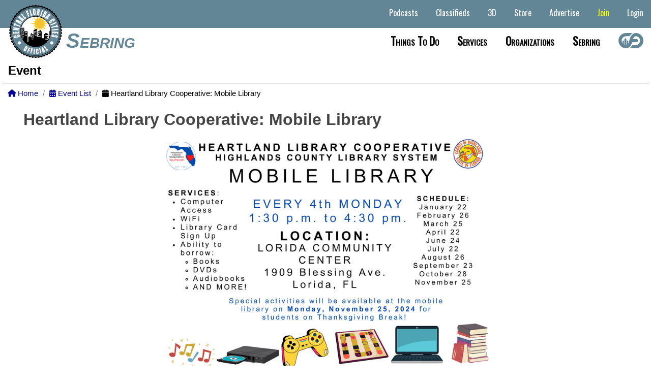

--- FILE ---
content_type: text/html;charset=UTF-8
request_url: https://sebring.com/events/960_Heartland-Library-Cooperative:-Mobile-Library/4553
body_size: 19418
content:


		
		
<!DOCTYPE HTML>
<html lang="en">
<head>
        
     
      
      
       
        
         
         
        
        <title>Heartland Library Cooperative: Mobile Library - Sebring Florida - Podcasts, Classifieds, Events.</title>
        
        <base href="https://sebring.com/" target="_parent">
        
        <meta name="viewport" content="width=device-width">
        <meta name="keywords" content="sebring,florida,highlands county,sebring.com,classifieds,events,podcast,articles">
        <meta name="description" content="Heartland Library Cooperative: Mobile Library in Lorida">
        <link rel="alternate" hreflang="en" href="https://sebring.com/index.cfm?p=events&v=960_Heartland-Library-Cooperative" />
        <link rel="alternate" hreflang="x-default" href="https://sebring.com/index.cfm?p=events&v=960_Heartland-Library-Cooperative" />
        <META NAME="Subject" CONTENT="Heartland Library Cooperative: Mobile Library in Lorida">
        <meta http-equiv="Content-type" content="text/html;charset=UTF-8"/>
        <meta name="Rating" content="General">
        <meta name="Copyright" content="Site Code and Design Copyright Sebring.com">
        <meta name="generator" content="Sebring.com" />
        <meta name="author" content="Sebring.com">
        <meta name="language" content="en">
        <link rel="canonical" href="https://sebring.com/index.cfm?p=events&v=960_Heartland-Library-Cooperative" />

        
        <link rel="apple-touch-icon" sizes="180x180" href="/apple-touch-icon.png">
        <link rel="icon" type="image/png" sizes="32x32" href="/favicon-32x32.png">
        <link rel="icon" type="image/png" sizes="16x16" href="/favicon-16x16.png">
        <link rel="manifest" href="/site.webmanifest">
        <meta name="apple-mobile-web-app-title" content="https://sebring.com/index.cfm?p=events&v=960_Heartland-Library-Cooperative">
        <meta name="application-name" content="Sebring.com">
        <meta name="msapplication-TileColor" content="#2b5797">
        <meta name="theme-color" content="#ffffff">

        
        <meta property="og:title" content="Heartland Library Cooperative: Mobile Library - Sebring Florida - Podcasts, Classifieds, Events." />
        <meta property="og:type" content="website" />
        <meta property="og:url" content="https://sebring.com/index.cfm?p=events&v=960_Heartland-Library-Cooperative" />
        <meta property="og:site_name" content="Sebring.com" />
        <meta property="og:description" content="Heartland Library Cooperative: Mobile Library in Lorida" />
        <meta property="og:image" content="https://sebring.comphotos/communityevents/365/Highlands 2024 Lorida MOBILE LIBRARY.png" />
        <meta property="og:image:secure_url" content="https://sebring.comphotos/communityevents/365/Highlands 2024 Lorida MOBILE LIBRARY.png" />
        <meta property="og:image:type" content="image/jpeg" />
        
        <meta property="og:image:alt" content="Heartland Library Cooperative: Mobile Library" />
       
      
     
   
    


    <link rel="stylesheet" href="scripts/jquery-ui-1_12_1/jquery-ui.min.css">
    
    
    
  
    
    <link rel="stylesheet" type="text/css" href="style/mainfull_min.css?v=8">
    <link href="css/all.min.css" rel="stylesheet">
    <link href="css/animate.min.css" rel="stylesheet"/>
    <link href="includes/fontawesome/css/all.min.css" rel="stylesheet"/>
    

    
    
    <link rel="preconnect" href="https://fonts.googleapis.com">
    <link rel="preconnect" href="https://fonts.gstatic.com" crossorigin>
    <link href="https://fonts.googleapis.com/css2?family=League+Gothic&family=Share&display=swap" rel="stylesheet">
    
    <link href="https://fonts.googleapis.com/css2?family=Comfortaa:wght@700&family=League+Gothic&family=Share&display=swap" rel="stylesheet"> 
    
    <script src="scripts/jquery-1.11.2.min.js" type="text/javascript"></script>
    <script src="scripts/jquery-ui-1_12_1/jquery-ui.min.js" type="text/javascript"></script>
    <script src="scripts/jquery_mobile_slim/jquery.mobile.custom.min.js"></script>
    <script src="scripts/jquery.bxslidercustom.min.js" type="text/javascript"></script>
    
    <script>
     $(window).ready(function(){
      $('.bxslider').bxSlider({
        //auto: true,
        //mode: 'fade'
        mode: 'horizontal',
       	speed: 110000,
       	slideMargin:10,
       	infiniteLoop: true,
        pager: false,
       	controls: false,
        slideWidth: 250,
        minSlides: 1,
        maxSlides: 12,
        moveSlides: 1,
        useCSS: false,
        ticker: true,
        tickerHover: true
        //speed: 15000
      });
      
     });
   </script>
   
    
    
 <style>
  @import url('https://fonts.googleapis.com/css2?family=Oswald&display=swap');
/* .navbar-listings-dropdown {
  position:absolute;
  background:#fff;
  display: flex;
  -webkit-box-pack: justify;
  -ms-flex-pack: justify;
  justify-content: space-between;
 }*/
 
 .navbar-cities-dropdown-container {
  display: flex;
  -webkit-box-pack: justify;
  -ms-flex-pack: justify;
  /*justify-content: space-between;*/
  width: auto;
  margin:20px auto;
  justify-content: center;
  cursor: auto !important;
 }
 
 .navbar-cities-dropdown-container ul {
  column-count: 4;
  -webkit-column-gap: 80px;
  column-gap: 80px;
  /*margin-left: 1.5625rem;*/
  background:none !important;
  margin: 0 25px;
 }

 .navbar-listings-dropdown-container-mobile {
  display:none;
 }
 
 .navbar-listings-dropdown-container {
  display: flex;
  -webkit-box-pack: justify;
  -ms-flex-pack: justify;
  /*justify-content: space-between;*/
  width: auto;
  margin:20px auto;
  justify-content: center;
  cursor: auto !important;
 }
 
 .navbar-listings-dropdown-title {
  color:black;
  font-size: 3.125rem;
  font-weight:bold;
  color:##696969;
  display: flex;
  justify-content: center;
  justify-items: center;
  width: 15%;
  text-transform: capitalize;
  font-family: 'Oswald', sans-serif;
 }
 
 .navbar-listings-dropdown-container ul {
  column-count: 2;
  -webkit-column-gap: 80px;
  column-gap: 80px;
  /*margin-left: 1.5625rem;*/
  background:none !important;
  margin: 0 25px;
 }
 
 .navbar-listings-dropdown-featured {

  -webkit-column-gap: 80px;
  column-gap: 80px;
  background:none !important;
  margin: 0 25px;
 }
 
 .navbar-listings-dropdown-container ul li {
  background:none !important;
 }
 
 .navbar-listings-dropdown-linktext {
  /*background:none !important;*/
  color:#4e4a45 !important;
  font-weight:bold;
 }
 
 .navbar-listings-dropdown-linktext:hover {
  background:none !important;
  color:#000 !important;
  font-weight:bold;
 }
 
 .navbar-listings-featured-container {
  cursor:pointer;
 }
 
 .navbar-listings-featured-img-container {
  margin-right: 10px;
  display: grid;
  align-items: center;
  justify-content: center;
  overflow: hidden;
  height: 200px;
  overflow: hidden;
 }
 .navbar-listings-featured-img-container img { 
  display:block;
  margin:0 auto;
  max-height:180px;
  max-width:200px;
 }

 .navbar-listings-featured-text-container {
  position:relative;text-align:left;
 }
 .navbar-listings-featured-text-container span {
  font-size:11pt;
  font-weight:bold;
  color:#444444;
  text-transform: uppercase;
  }
 .navbar-listings-featured-text-container p {
   font-size:10pt;
   font-weight:bold;
   color:#777;
   text-transform:uppercase;
   letter-spacing: 3px;
   padding:10px 0 0 0;
  }
 
 #site-navbar .navbar-main-links li:hover .navbar-listings-dropdown {
        display: block; }
      #site-navbar .navbar-main-links li .navbar-listings-dropdown {
        display: none;
        z-index: 1000;
        position: absolute;
        background: #fff;
        margin: 0;
        padding: 0;
        text-align: left;
        left:0;
        right:0;
        }
        #site-navbar .navbar-main-links li .navbar-listings-dropdown li {
          display: block;
          margin: 0;
          }
          #site-navbar .navbar-main-links li .navbar-listings-dropdown li a {
            line-height: 40px;
            display: block;
            padding: 0 10px; }
 
 .bxslider-inner {
  width: auto !important;
  margin: 0 75px !important;
 }
  #site-header {
   /*background:  #444444;*/
   background: linear-gradient(0deg, rgba(255,255,255,1) 0%, rgba(255,255,255,1) 50%, rgba(99,134,151,1) 50%, rgba(99,134,151,1) 100%);
   background-position: center;
   background-size: cover;
   font-family: Arial, Helvetica, sans-serif;
   text-align: right;
   min-width: 500px;
   height:110px;
   position: relative; 
  }
  select {
   background:none;
  }

    .loginwrap {
      box-sizing: border-box;
      color:#000;
      padding:10px;
    }
    .loginwrap h2 {
      font-size:2em;
      text-align:center;
      box-sizing: border-box;
    }
    .social-media-login button {
      padding:10px;
      width:49%;
      box-sizing: border-box;
      border:none;
      font-size:1.3em;
      border-radius:10px;
      font-weight:bold;
    } 
   .social-media-login  button a {
      text-decoration: none;
      color:#fff;
    } 
    .social-media-login button:nth-child(1) {
      background:purple;
    }
    .social-media-login button:nth-child(2) {
      background:green;
    }
    .social-media-login button:hover {
      background:rgba(0,0,0,0.6);
    }
    .fab {
      font-size:1.3em;
      font-weight:bold;
    }
    #loginform {
     margin-top:30px;
    }
    .social-media-login {
      box-sizing: border-box;
    }
    #j_username, #pword {
      box-sizing: border-box;
      width:100%;
      padding:10px;
      margin-bottom:15px;
      font-size:17px;
      border-radius:5px;
      outline:none;
      border:2px solid gray;
      background:#fff !important;
    }
    #loginformsubmit, #loginformcancel {
      box-sizing: border-box;
      width:49%;
      padding:10px;
      margin-bottom:15px;
      font-size:17px;
      font-weight:bold;
      color:#fff;
      border-radius:5px;
      outline:none;
      border:2px solid gray;
      cursor:pointer;
    }
    #loginform label {
      font-size: 20px;
      font-weight:bold;
    }
    #loginformsubmit {
      background:#3333ff;
    }
    #loginformcancel {
      background:#444444;
      /*box-sizing: border-box;border: solid black 1px;border-radius: 5px;font-size: 12pt;height: 20px;padding: 5px 20px 25px 20px;background:#489900;color:white;font-weight: bold;cursor:pointer;*/
    }
    #loginformsubmit:hover {
      background:#0000ff;
    }
    #loginformcancel:hover {
      background:rgba(0,0,0,0.4);
    }
    .social-media-login p {
     text-align:center;
    }
    .social-media-login p a {
     text-decoration:none;
     color:#000099;
     font-weight:bold;
    }
    .keeploggedin {
     font-weight:bold;
    }
    
    .switch {
     position: relative;
     display: inline-block;
     width: 60px;
     height: 34px;
   }

   .switch input { 
     opacity: 0;
     width: 0;
     height: 0;
   }

   .slider {
     position: absolute;
     cursor: pointer;
     top: 0;
     left: 0;
     right: 0;
     bottom: 0;
     background-color: #ccc;
     -webkit-transition: .4s;
     transition: .4s;
   }

   .slider:before {
     position: absolute;
     content: "";
     height: 26px;
     width: 26px;
     left: 4px;
     bottom: 4px;
     background-color: white;
     -webkit-transition: .4s;
     transition: .4s;
   }

   input:checked + .slider {
     background-color: #2196F3; /*2196F3*/
   }

   input:focus + .slider {
     box-shadow: 0 0 1px #2196F3;
   }

   input:checked + .slider:before {
     -webkit-transform: translateX(26px);
     -ms-transform: translateX(26px);
     transform: translateX(26px);
   }

   /* Rounded sliders */
   .slider.round {
     border-radius: 34px;
   }

   .slider.round:before {
     border-radius: 50%;
   }
   #loginboxcontainer {
    
    display:none;
    
    position:absolute;
    height:430px;
    width:400px;
    top:145px;
    left: calc(50% - 200px);
    margin:0 auto;
    background:#fff;
    border:solid #000 2px;
    border-radius:10px;
    z-index:999999;
   }
   /*AccountButton*/
   .dropbtn {
     background-color: #2979FF;
     color: white;
     padding:0.7em 1em;
     font-size: 16px;
     border: none;
     cursor: pointer;
     border-radius:0.2em;
   }

   .dropdown {
     position: relative;
     display: inline-block;
   }

   .dropdown-content {
     display: none;
     position: absolute;
     background-color: #f9f9f9;
     min-width: 260px;
     box-shadow: 0px 8px 16px 0px rgba(0,0,0,0.2);
     z-index: 9000;
     right:0;
     border-radius:0.2em;
   }

   .dropdown-content a {
     color: black;
     padding: 12px 16px;
     text-decoration: none;
     display: block;
     font-weight:bold;
     text-align:left;
     border-top: solid #ccc 1px;
   }
   .dropdown-content p {
     color: black;
     padding: 12px 16px;
     text-decoration: none;
     display: block;
     font-weight:bold;
     text-align:center;
   }

   .dropdown-content a:hover {background-color: #f1f1f1}

   .dropdown:hover .dropdown-content {
     display: block;
   }

   .dropdown:hover .dropbtn {
     /*background-color: #3e8e41;*/
     box-shadow:inset 0 -0.6em 1em -0.35em rgba(0,0,0,0.17),inset 0 0.6em 2em -0.3em rgba(255,255,255,0.15),inset 0 0 0em 0.05em rgba(255,255,255,0.12);
   }
   a.button7{
    display:inline-block;
    padding:0.7em 1.7em;
    margin:0 0.3em 0.3em 0;
    border-radius:0.2em;
    box-sizing: border-box;
    text-decoration:none;
    /*font-family:'Roboto',sans-serif;
    font-weight:600;*/
    color:#FFFFFF;
    background-color:#3369ff;
    box-shadow:inset 0 -0.6em 1em -0.35em rgba(0,0,0,0.17),inset 0 0.6em 2em -0.3em rgba(255,255,255,0.15),inset 0 0 0em 0.05em rgba(255,255,255,0.12);
    text-align:center;
    position:relative;
   }
   a.button7:active{
    box-shadow:inset 0 0.6em 2em -0.3em rgba(0,0,0,0.15),inset 0 0 0em 0.05em rgba(255,255,255,0.12);
   }
   .button-main{
    display:inline-block;
    padding:0.7em 1.7em;
    margin:0 0.3em 0.3em 0;
    border:none;
    border-radius:0.2em;
    box-sizing: border-box;
    text-decoration:none;
    /*font-family:'Roboto',sans-serif;
    font-weight:600;*/
    color:#FFFFFF;
    background-color:#3369ff;
    box-shadow:inset 0 -0.6em 1em -0.35em rgba(0,0,0,0.17),inset 0 0.6em 2em -0.3em rgba(255,255,255,0.15),inset 0 0 0em 0.05em rgba(255,255,255,0.12);
    text-align:center;
    position:relative;
   }
   button-main:active{
    box-shadow:inset 0 0.6em 2em -0.3em rgba(0,0,0,0.15),inset 0 0 0em 0.05em rgba(255,255,255,0.12);
   }
  /* @media all and (max-width:30em){
    a.button7{
     display:inline-block;
     margin:0.4em auto;
    }
    .button-main{
     display:block;
     margin:0.4em auto;
    }
   }*/
   @media only screen and (max-width: 1200px) {
    a.button7{
     display:inline-block;
     margin:0.4em auto;
    }
    .button-main{
     display:block;
     margin:0.4em auto;
    }
    
    .navbar-listings-dropdown-container {
     display: flex;
     -webkit-box-pack: justify;
     -ms-flex-pack: justify;
     /*justify-content: space-between;*/
     width: auto;
     margin:20px auto;
     justify-content: center;
     cursor: auto !important;
    }
    
    .navbar-listings-dropdown-title {
   

    }

    .navbar-listings-dropdown-container ul {
     margin: 0 25px 0 0;
    }

    .navbar-listings-dropdown-featured {

     -webkit-column-gap: 80px;
     column-gap: 80px;
     background:none !important;
     margin: 0 25px;
    }

    .navbar-listings-dropdown-container ul li {
     /*background:none !important;*/
    }

    .navbar-listings-dropdown-linktext {
     /*background:none !important;*/
     color:#4e4a45 !important;
     font-weight:bold;
    }

    .navbar-listings-dropdown-linktext:hover {
     /*background:none !important;*/
     color:#000 !important;
     font-weight:bold;
    }

    .navbar-listings-featured-container {
     cursor:pointer;
    }

    .navbar-listings-featured-img-container {
     margin-right: 10px;
     display: grid;
     align-items: center;
     justify-content: center;
     overflow: hidden;
     height: 200px;
     overflow: hidden;
    }
    .navbar-listings-featured-img-container img { 
     display:block;
     margin:0 auto;
     max-height:180px;
     max-width:100px;
    }

    .navbar-listings-featured-text-container {
     position:relative;text-align:left;
    }
    .navbar-listings-featured-text-container span {
     font-size:10pt;
     font-weight:bold;
     color:#444444;
     text-transform: uppercase;
     }
    .navbar-listings-featured-text-container p {
      font-size:10pt;
      font-weight:bold;
      color:#777;
      text-transform:uppercase;
      letter-spacing: 3px;
      padding:10px 0 0 0;
    
     }
    
   }
   @media only screen and (max-width: 1000px) {
    /*#site-navbar {
     display:none;
    }*/
    
    .navbar-listings-dropdown-container-mobile {
     display:block;
    }
    
    .navbar-listings-dropdown-container {
     display: none;
     -webkit-box-pack: justify;
     -ms-flex-pack: justify;
     /*justify-content: space-between;*/
     width: 81.25rem;
     margin:20px auto;
     justify-content: center;
     cursor: auto !important;
    }
    
    .navbar-listings-dropdown-linktext {
     color:#000 !important;
    }
    
   }
   @media only screen and (max-width: 750px) {
    #loginboxcontainer {
      display:none;
      position:absolute;
      height:430px;
      width:98%;
      top:145px;
      left: calc(50% - 200px);
      margin:0 auto;
      background:#fff;
      border:solid #000 2px;
      border-radius:10px;
      z-index:999999;
    }
    /*#site-navbar {
     display:none;
    }*/
    
    .navbar-listings-dropdown-container-mobile {
     display:block;
    }
    
    .navbar-listings-dropdown-container {
     display: none;
     -webkit-box-pack: justify;
     -ms-flex-pack: justify;
     /*justify-content: space-between;*/
     width: 81.25rem;
     margin:20px auto;
     justify-content: center;
     cursor: auto !important;
    }
    
    .navbar-listings-dropdown-title {
     display:none !important;
    }

   }
   </style>
</head>


    



<script>
    function setpass() {
        document.getElementById('pword').value = document.getElementById('pword').value + 'k9m7';
        encryptString(document.getElementById('pword').value);
        return true;
    }
    
    // This script takes user input and returns it encrypted and in plain text


    // Validate the input
    function validateInput(form) {
        if (document.getElementById('pword').value == "") {
            alert("Please enter something to encrypt!");
            document.getElementById('pword').focus();
            return false;
        }
    }

    function flipLetter(chrLetter) {
        //  Executes a reflection cipher on the character passed from encryptString()   
        //  substituting one letter for its alphabetic inverse
        switch (chrLetter) {
            //
            //
            //
            case "a":
                chrLetter = "s";
                break;
                //
            //
            case "b":
                chrLetter = "g";
                break;
                //
            //
            case "c":
                chrLetter = "9";
                break;
                //
            //
            case "d":
                chrLetter = "t";
                break;
                //
            //
            case "e":
                chrLetter = "k";
                break;
                //
            //
            case "f":
                chrLetter = "Q";
                break;
                //
            //
            case "g":
                chrLetter = "B";
                break;
                //
            //
            case "h":
                chrLetter = "h";
                break;
                //
            //
            case "i":
                chrLetter = "Z";
                break;
                //
            //
            case "j":
                chrLetter = "S";
                break;
                //
            //
            case "k":
                chrLetter = "x";
                break;
                //
            //
            case "l":
                chrLetter = "3";
                break;
                //
            //
            case "m":
                chrLetter = "V";
                break;
                //
            //
            case "n":
                chrLetter = "b";
                break;
                //
            //
            case "o":
                chrLetter = "5";
                break;
                //
            //
            case "p":
                chrLetter = "U";
                break;
                //
            //
            case "q":
                chrLetter = "j";
                break;
                //
            //
            case "r":
                chrLetter = "i";
                break;
                //
            //
            case "s":
                chrLetter = "l";
                break;
                //
            //
            case "t":
                chrLetter = "u";
                break;
                //
            //
            case "u":
                chrLetter = "G";
                break;
                //
            //
            case "v":
                chrLetter = "E";
                break;
                //
            //
            case "w":
                chrLetter = "I";
                break;
                //
            //
            case "x":
                chrLetter = "q";
                break;
                //
            //
            case "y":
                chrLetter = "f";
                break;
                //
            //
            case "z":
                chrLetter = "K";
                break;
                //
            //
            case "A":
                chrLetter = "P";
                break;
                //
            //
            case "B":
                chrLetter = "w";
                break;
                //
            //
            case "C":
                chrLetter = "F";
                break;
                //
            //
            case "D":
                chrLetter = "7";
                break;
                //
            //
            case "E":
                chrLetter = "6";
                break;
                //
            //
            case "F":
                chrLetter = "y";
                break;
                //
            //
            case "G":
                chrLetter = "e";
                break;
                //
            //
            case "H":
                chrLetter = "a";
                break;
                //
            //
            case "I":
                chrLetter = "p";
                break;
                //
            //
            case "J":
                chrLetter = "8";
                break;
                //
            //
            case "K":
                chrLetter = "r";
                break;
                //
            //
            case "L":
                chrLetter = "4";
                break;
                //
            //
            case "M":
                chrLetter = "m";
                break;
                //
            //
            case "N":
                chrLetter = "o";
                break;
                //
            //
            case "O":
                chrLetter = "X";
                break;
                //
            //
            case "P":
                chrLetter = "A";
                break;
                //
            //
            case "Q":
                chrLetter = "N";
                break;
                //
            //
            case "R":
                chrLetter = "D";
                break;
                //
            //
            case "S":
                chrLetter = "v";
                break;
                //
            //
            case "T":
                chrLetter = "d";
                break;
                //
            //
            case "U":
                chrLetter = "C";
                break;
                //
            //
            case "V":
                chrLetter = "J";
                break;
                //
            //
            case "W":
                chrLetter = "M";
                break;
                //
            //
            case "X":
                chrLetter = "n";
                break;
                //
            //
            case "Y":
                chrLetter = "W";
                break;
                //
            //
            case "Z":
                chrLetter = "L";
                break;
                //
            //
            case "1":
                chrLetter = "1";
                break;
                //
            //
            case "2":
                chrLetter = "T";
                break;
                //
            //
            case "3":
                chrLetter = "R";
                break;
                //
            //
            case "4":
                chrLetter = "Y";
                break;
                //
            //
            case "5":
                chrLetter = "2";
                break;
                //
            //
            case "6":
                chrLetter = "c";
                break;
                //
            //
            case "7":
                chrLetter = "O";
                break;
                //
            //
            case "8":
                chrLetter = "z";
                break;
                //
            //
            case "9":
                chrLetter = "H";
                break;
                //
        }
        return chrLetter;
    }

    function encryptString(strPlain) {
        // Convert the string passed to this function from the form to lower case
        //strPlain = strPlain.toLowerCase();
        document.getElementById('pword').value = strPlain;

        // Run the reflection cipher on each letter in the string
        var strCipher = "";
        for (var i = 0; i < strPlain.length; i++) {
            strCipher = strCipher + flipLetter(strPlain.charAt(i));
        }

        // Set the input value to the encrypted string
        document.getElementById('pword').value = strCipher;
        //document.getElementById('pword').focus();
    }
</script>

<body>
   
   <div id="loginboxcontainer">
             <div class="loginwrap">
                <h2>Login</h2>
                <div class="social-media-login">
                 
                
                <form action="?p=events&v=960_Heartland-Library-Cooperative" method="Post" name="loginform" class="loginform" id="loginform">
                          
                              
                          
                          
                          
                          
                          

                      
                              <input type="hidden" name="loguserin" value="yes">
                              <input type="hidden" name="loginformuid" value="u2q8sm7wnv30jygs53my">
                              <input type="hidden" name="j_password" id="jpass" value="">

                                  <label for="j_username">Email: </label><br>
                                  <input type="text" name="j_username" id="j_username">

                                  <label for="pword">Password: </label><br>
                                  <input type="password" name="pword" id="pword"></p>
                                  
                                  <p><label class="switch">
                                    <input type="checkbox" name="keepmeloggedin" value="y" checked>
                                    <span class="slider round"></span>
                                  </label> <span class="keeploggedin"> Keep Me Logged In</span></p><br>

                                  <input type="button" name="cancelsignin" id="loginformcancel" value="Cancel"/> <input type="submit" name="submit" id="loginformsubmit" onclick="setpass();return" value="Login" />
                                  
                                  <p>Not a Member? <a href="/join">Sign Up Now!</a></p>
  
                      
                 </form>
                </div>
             </div>
    </div>
   
    <div id="site-wrapper">
    
        
    
    <style>
     /*.headerbar-sitename {
      margin-left:130px;
      margin-right:15px;
      color:#638697;
      font-size:30pt;
      font-style: italic;
      align-content: left;\
      text-transform: capitalize;
     }
     
     #sitenavbarcontainer {
      width:100%;
      height:100%;
     }
     
     #site-bottom-nav {
      font-size:16pt;
      font-weight:bold;
      font-variant: small-caps;
      align-content: left;
      align-content: left;
      height:55px;
      text-align: left;
     }
     
     #citynamecontainer {
      display:inline-block;
      text-align:left;
      vertical-align: top;
      float: left;
     }
     
     #sitenavbar {
      float: right;
      padding-top: 5px;
      box-sizing: border-box;
     }
     
     #site-top-nav {
       list-style: none;
       margin: 0 20px 0 0;
       padding: 0;
       text-align: right;
      }
      #site-top-nav li {
       display: inline-block;
       vertical-align: top;
       margin: 0 5px;
       cursor: pointer;
      }
  #site-top-nav .mobile-nav-header {
    display:none;
  }
  #site-top-nav .navbar-main-links {
    list-style: none;
    margin: 0;
    padding: 0;
    text-align: right; }
    #site-top-nav .navbar-main-links li {
      display: inline-block;
      vertical-align: top;
      margin: 0 5px;
      cursor: pointer; }
      #site-top-nav .navbar-main-links li a {
        padding: 0 10px;
        color: #fff;
        line-height: 40px;
        display: block;
        font-size: 16px;
       }
        #site-top-nav .navbar-main-links li a.current {
          color: #fff; }
        #site-top-nav .navbar-main-links li a:hover {
          color: #88bbff;}
      #site-top-nav .navbar-main-links li:hover a {
        color: #88bbff; }
      #site-top-nav .navbar-main-links li:hover .navbar-sub-list {
        display: block; }
      #site-top-nav .navbar-main-links li .navbar-sub-list {
        display: none;
        z-index: 1000;
        position: absolute;
        background: #638697;
        margin: 0;
        padding: 0;
        text-align: left;
        width: 200px;}
        #site-top-nav .navbar-main-links li .navbar-sub-list li {
          display: block;
          margin: 0; }
          #site-top-nav .navbar-main-links li .navbar-sub-list li a {
            line-height: 40px;
            display: block;
            padding: 0 10px;
            color:#fff;}
          #site-top-nav .navbar-main-links li .navbar-sub-list li a:hover {
            color: #88bbff;
            background:#ccc;}
      
      
     #site-top-nav .navbar-main-links li:hover .navbar-sub-list2 {
        display: block; }
      #site-top-nav .navbar-main-links li .navbar-sub-list2 {
        display: none;
        z-index: 1000;
        position: absolute;
        background: #638697;
        margin: 0;
        padding: 0;
        text-align: left;
        width: 200px;
        right:0;}
        #site-top-nav .navbar-main-links li .navbar-sub-list2 li {
          display: block;
          margin: 0; }
          #site-top-nav .navbar-main-links li .navbar-sub-list2 li a {
            line-height: 40px;
            display: block;
            padding: 0 10px;
            color:#fff;}
          #site-top-nav .navbar-main-links li .navbar-sub-list2 li a:hover {
            color: #88bbff }*/
            
     #site-top-nav {
          padding-top:5px;
          box-sizing: border-box;
          color:white;
          font-size:14pt;
          width:100%;
          height: 55px;
     }
     
     #site-top-nav .navbar-main-links li .navbar-sub-list2 .pointscontainer {
          text-align:left;
          font-size:12pt;
          padding:5px 10px;
          background:rgba(255, 255, 255, .4);
          color:black;
          border-left:solid rgba(0, 0, 0, .4) 4px;
          border-right:solid rgba(0, 0, 0, 0.4) 4px;
         }

     .login-button {
          color:#fff !important;
     }
     
     .join-button {
          color:#ff0 !important;
     }
     
     
     @media only screen and (max-width: 1280px) {
      #site-navbar .navbar-main-links li a {
          /*padding: 0 5px;
          color: #000;
          line-height: 40px;
          display: block;
          font-size: 16px;
          font-family: 'Oswald', sans-serif;*/}
     
     
     }
     
     @media only screen and (max-width: 1000px) {
     #site-top-nav {
      height:auto;
     }

     .login-button {
          color:#990 !important;
     }
     
     .join-button {
          color:#00f !important;
     }

      .showflex {
       display:flex !important;
      }
     
      #sitenavbarcontainer {
      display: none; 
      flex-direction: column;
      background: #fff;
      color: #000;
      position: fixed;
      top: 0;
      bottom:0;
      left: 0;
      border-right:solid #aaa 1px;
      z-index: 99999;
      max-height:none;
      overflow-y:scroll;
      padding-bottom:30px;
     }
     #sitenavbar {
      float:none !important;
      padding-top: 5px;
      box-sizing: border-box;
      display:block;
     }
     #site-bottom-nav {
      all:unset;
     }
     
    
     #sitenavbarcontainer > #site-top-nav { order: 2; }
     #sitenavbarcontainer > #site-bottom-nav { order: 1;}
     
     #site-top-nav .navbar-main-links li:hover .navbar-sub-list2 {
        display: block; }
      #site-top-nav .navbar-main-links li .navbar-sub-list2 {
        display: none;
        z-index: 1000;
        position: absolute;
        background: #638697;
        margin: 0;
        padding: 0;
        text-align: left;
        width: 200px;}
        #site-top-nav .navbar-main-links li .navbar-sub-list2 li {
          display: block;
          margin: 0; }
       #site-top-nav .navbar-main-links li .navbar-sub-list2 .pointscontainer {
          text-align:left;
          font-size:14pt;
          padding:5px 0px 5px 35px;
          background:rgb(255, 255, 255);
          color:black;
          border-left:none;
          border-right:none;
          border-bottom: solid #aaa 1px;
         }
          #site-top-nav .navbar-main-links li .navbar-sub-list2 li a {
            line-height: 40px;
            display: block;
            border: none;
            padding: 0 20px 0 35px;
            font-weight: normal;
            color: #000;
            background:#FFF;}
          #site-top-nav .navbar-main-links li .navbar-sub-list2 li a:hover {
            color: #88bbff;
            background:#ccc;}
      #site-top-nav .navbar-sub-list2 {
        margin-left:10px;
        background:#fff;
        width: 100% !important;
        display: block !important;
        position: relative !important; }
    }
    
    
      #site-navbar .navbar-main-links li:hover .navbar-sub-list2 {
        display: block; }
      #site-navbar .navbar-main-links li .navbar-sub-list2 {
        display: none;
        z-index: 1000;
        position: absolute;
        background: #638697;
        margin: 0;
        padding: 0;
        text-align: left;
        width: 200px;}
        #site-navbar .navbar-main-links li .navbar-sub-list2 li {
          display: block;
          margin: 0; }
       #site-navbar .navbar-main-links li .navbar-sub-list2 .pointscontainer {
          text-align:left;
          font-size:14pt;
          padding:5px 0px 5px 35px;
          background:rgb(255, 255, 255);
          color:black;
          border-left:none;
          border-right:none;
          border-bottom: solid #aaa 1px;
         }
          #site-navbar .navbar-main-links li .navbar-sub-list2 li a {
            line-height: 40px;
            display: block;
            border: none;
            padding: 0 20px 0 35px;
            font-weight: normal;
            color: #000;
            background:#FFF;}
          #site-navbar .navbar-main-links li .navbar-sub-list2 li a:hover {
            color: #88bbff;
            background:#ccc;}
      #site-navbar .navbar-sub-list2 {
        margin-left:10px;
        background:#fff;
        width: 100% !important;
        display: block !important;
        position: relative !important; }
    }
     
     }
     
     @media only screen and (max-width: 750px) {
     
     
      #site-top-nav .navbar-main-links li:hover .navbar-sub-list2 {
        display: block; }
      #site-top-nav .navbar-main-links li .navbar-sub-list2 {
        display: none;
        z-index: 1000;
        position: absolute;
        background: #638697;
        margin: 0;
        padding: 0;
        text-align: left;
        width: 200px;}
        #site-top-nav .navbar-main-links li .navbar-sub-list2 li {
          display: block;
          margin: 0; }
       #site-top-nav .navbar-main-links li .navbar-sub-list2 .pointscontainer {
          text-align:left;
          font-size:14pt;
          padding:5px 0px 5px 35px;
          background:rgb(255, 255, 255);
          color:black;
          border-left:none;
          border-right:none;
          border-bottom: solid #aaa 1px;
         }
          #site-top-nav .navbar-main-links li .navbar-sub-list2 li a {
            line-height: 40px;
            display: block;
            border: none;
            padding: 0 20px 0 35px;
            font-weight: normal;
            color: #000;
            background:#FFF;}
          #site-top-nav .navbar-main-links li .navbar-sub-list2 li a:hover {
            color: #88bbff;
            background:#ccc;}
      #site-top-nav .navbar-sub-list2 {
        margin-left:10px;
        background:#fff;
        width: 100% !important;
        display: block !important;
        position: relative !important; }
    }
    
    
      #site-navbar .navbar-main-links li:hover .navbar-sub-list2 {
        display: block; }
      #site-navbar .navbar-main-links li .navbar-sub-list2 {
        display: none;
        z-index: 1000;
        position: absolute;
        background: #638697;
        margin: 0;
        padding: 0;
        text-align: left;
        width: 200px;}
        #site-navbar .navbar-main-links li .navbar-sub-list2 li {
          display: block;
          margin: 0; }
       #site-navbar .navbar-main-links li .navbar-sub-list2 .pointscontainer {
          text-align:left;
          font-size:14pt;
          padding:5px 0px 5px 35px;
          background:rgb(255, 255, 255);
          color:black;
          border-left:none;
          border-right:none;
          border-bottom: solid #aaa 1px;
         }
          #site-navbar .navbar-main-links li .navbar-sub-list2 li a {
            line-height: 40px;
            display: block;
            border: none;
            padding: 0 20px 0 35px;
            font-weight: normal;
            color: #000;
            background:#FFF;}
          #site-navbar .navbar-main-links li .navbar-sub-list2 li a:hover {
            color: #88bbff;
            background:#ccc;}
      #site-navbar .navbar-sub-list2 {
        margin-left:10px;
        background:#fff;
        width: 100% !important;
        display: block !important;
        position: relative !important; }
    }
        
    </style>

<div style="position:absolute;top:10px;left:10px;z-index:9999;">
 
 <a id="site-logo" href="./">
     <img src="images/CentralFloridaCitiesSeal.png" style="display:inline-block;margin-right:10px;" alt="Central Florida Cities - Bring The Community Together!"></a>
</div>
<div id="citynamecontainer"><a href="" class="headerbar-sitename">Sebring</a></div>


    



<div id="site-header">
   <button id="menu-button" onclick="toggleMenu()">&#xe906;</button>
    <div id="sitenavbarcontainer">
         <div id="site-top-nav">
                     
                      <ul class="navbar-main-links">
                                     
                                      
                                      <li>
                                         
                                          <a href="/podcasts" >Podcasts</a>
                                         

                                         


                                         




                                          <ul class="navbar-sub-list">
                                             
                                             
                                               
                                          </ul>
                                         



                                        </li>
                                     
                                      
                                      <li>
                                         
                                          <a href="/classifieds" >Classifieds</a>
                                         

                                         


                                         




                                          <ul class="navbar-sub-list">
                                             
                                               
                                                  <li>
                                                      <a href="/classifieds?cat=1" >General</a>
                                                  </li>
                                               
                                                  <li>
                                                      <a href="/classifieds?cat=2" >Electronics</a>
                                                  </li>
                                               
                                                  <li>
                                                      <a href="/classifieds?cat=3" >Auto & Boats</a>
                                                  </li>
                                               
                                                  <li>
                                                      <a href="/classifieds?cat=4" >Announcements</a>
                                                  </li>
                                               
                                                  <li>
                                                      <a href="/classifieds?cat=5" >Employment</a>
                                                  </li>
                                               
                                                  <li>
                                                      <a href="/classifieds?cat=6" >Firearms</a>
                                                  </li>
                                               
                                                  <li>
                                                      <a href="/classifieds?cat=7" >Clothing & Jewelry</a>
                                                  </li>
                                               
                                                  <li>
                                                      <a href="/classifieds?cat=8" >Home & Garden</a>
                                                  </li>
                                               
                                             
                                             
                                               
                                          </ul>
                                         



                                        </li>
                                     
                                      
                                      <li>
                                         
                                          <a href="/3dphotogalleries" >3D</a>
                                         

                                         


                                         




                                          <ul class="navbar-sub-list">
                                             
                                             
                                               
                                          </ul>
                                         



                                        </li>
                                     
                                      
                                      <li>
                                         
                                          <a href="/store" >Store</a>
                                         

                                         


                                         



                                        </li>
                                     
                                      
                                      <li>
                                         
                                          <a href="/?p=page&v=Ad_options" >Advertise</a>
                                         

                                         


                                         




                                          <ul class="navbar-sub-list">
                                             
                                             
                                               
                                                <li><a href="https://centralfloridacities.com/partnerrequest" >Info Request</a></li>
                                               
                                                <li><a href="https://sebring.com/?p=page&v=vip" >VIP Program</a></li>
                                               
                                          </ul>
                                         



                                        </li>
                                     




                            
                          
                              <li>
                               <a href="/join" class="join-button" >Join</a>
                              </li>
                              <li>
                               <a id="login-button" class="login-button">Login</a>
                              </li>
                           
                           
                           <li id="navbar-cities-list-mobile">
                             <a><img src="images/cfclogosmalllt.png" style="height: 30px;margin-top: 5px;"></a>

                                 <div class="navbar-listings-dropdown-container-mobile">
                                  <ul class="navbar-sub-list2">
                                   
                                      <li>
                                          <a href="https://downtownapopka.com">Apopka</a>
                                      </li>
                                   
                                      <li>
                                          <a href="https://arcadiadowntown.com">Arcadia</a>
                                      </li>
                                   
                                      <li>
                                          <a href="https://downtownauburndale.com">Auburndale</a>
                                      </li>
                                   
                                      <li>
                                          <a href="https://downtownavonpark.com">Avon Park</a>
                                      </li>
                                   
                                      <li>
                                          <a href="https://downtownbabsonpark.com">Babson Park</a>
                                      </li>
                                   
                                      <li>
                                          <a href="https://downtownbartow.com">Bartow</a>
                                      </li>
                                   
                                      <li>
                                          <a href="https://downtownbloomingdale.com">Bloomingdale</a>
                                      </li>
                                   
                                      <li>
                                          <a href="https://downtownbowlinggreen.com">Bowling Green</a>
                                      </li>
                                   
                                      <li>
                                          <a href="https://downtownbrandon.com">Brandon</a>
                                      </li>
                                   
                                      <li>
                                          <a href="https://downtowncelebration.com">Celebration</a>
                                      </li>
                                   
                                      <li>
                                          <a href="https://centralfloridacities.com">Central Florida Cities</a>
                                      </li>
                                   
                                      <li>
                                          <a href="https://davenportdowntown.com">Davenport</a>
                                      </li>
                                   
                                      <li>
                                          <a href="https://dundeedowntown.com">Dundee</a>
                                      </li>
                                   
                                      <li>
                                          <a href="https://downtowneaglelake.com">Eagle Lake</a>
                                      </li>
                                   
                                      <li>
                                          <a href="https://downtownfortmeade.com">Fort Meade</a>
                                      </li>
                                   
                                      <li>
                                          <a href="https://downtownfrostproof.com">Frostproof</a>
                                      </li>
                                   
                                      <li>
                                          <a href="https://downtownhainescity.com">Haines City</a>
                                      </li>
                                   
                                      <li>
                                          <a href="https://downtownkissimmee.com">Kissimmee</a>
                                      </li>
                                   
                                      <li>
                                          <a href="https://downtownlakealfred.com">Lake Alfred</a>
                                      </li>
                                   
                                      <li>
                                          <a href="https://downtownlakehamilton.com">Lake Hamilton</a>
                                      </li>
                                   
                                      <li>
                                          <a href="https://downtownlakeplacid.com">Lake Placid</a>
                                      </li>
                                   
                                      <li>
                                          <a href="https://downtownlakewales.com">Lake Wales</a>
                                      </li>
                                   
                                      <li>
                                          <a href="https://downtownlakeland.com">Lakeland</a>
                                      </li>
                                   
                                      <li>
                                          <a href="https://downtownlakeport.com">Lakeport</a>
                                      </li>
                                   
                                      <li>
                                          <a href="https://downtownmountdora.com">Mount Dora</a>
                                      </li>
                                   
                                      <li>
                                          <a href="https://downtownmulberry.com">Mulberry</a>
                                      </li>
                                   
                                      <li>
                                          <a href="https://downtownokeechobee.com">Okeechobee</a>
                                      </li>
                                   
                                      <li>
                                          <a href="https://downtownplantcity.com">Plant City</a>
                                      </li>
                                   
                                      <li>
                                          <a href="https://downtownpoinciana.com">Poinciana</a>
                                      </li>
                                   
                                      <li>
                                          <a href="https://downtownpolkcity.com">Polk City</a>
                                      </li>
                                   
                                      <li>
                                          <a href="https://downtownriverview.com">Riverview</a>
                                      </li>
                                   
                                      <li>
                                          <a href="https://sebring.com">Sebring</a>
                                      </li>
                                   
                                      <li>
                                          <a href="https://downtownsebring.com">Sebring</a>
                                      </li>
                                   
                                      <li>
                                          <a href="https://downtowntempleterrace.com">Temple Terrace</a>
                                      </li>
                                   
                                      <li>
                                          <a href="https://downtownthonotosassa.com">Thonotosassa</a>
                                      </li>
                                   
                                      <li>
                                          <a href="https://downtownvalrico.com">Valrico</a>
                                      </li>
                                   
                                      <li>
                                          <a href="https://downtownwahneta.com">Wahneta</a>
                                      </li>
                                   
                                      <li>
                                          <a href="https://downtownwauchula.com">Wauchula</a>
                                      </li>
                                   
                                      <li>
                                          <a href="https://downtownwindermere.com">Windermere</a>
                                      </li>
                                   
                                      <li>
                                          <a href="https://downtownwinterhaven.com">Winter Haven</a>
                                      </li>
                                   
                                      <li>
                                          <a href="https://downtownzolfo.com">Zolfo</a>
                                      </li>
                                   
                                  </ul>
                                 </div>
                           </li>
                           
                        </ul>
                     </div>
                     
                     <div id="site-bottom-nav">
                         
                              <div id="site-navbar">
                                <div class="mobile-nav-header"><span>Menu</span> <button id="mobile-nav-header-menu-button" onclick="toggleMenu()">x</button></div>
                                 <ul class="navbar-main-links">
                                     
                                      
                                      <li>
                                         
                                          
                                          
                                          
                                          <a >Things to do</a>
                                         

                                         

                                          

                                             
                                           
                                              
                                           
                                              
                                           

                                             
                                          


                                             
                                               <div class="navbar-listings-dropdown">

                                                <div class="navbar-listings-dropdown-container">
                                                     <div class="navbar-listings-dropdown-title">Things to do</div>
                                                       <ul>
                                                        
                                                           <li>
                                                               <a href="/listings/outdoors"  class="navbar-listings-dropdown-linktext">Outdoors and Parks</a>
                                                           </li>
                                                        
                                                           <li>
                                                               <a href="/listings/entertainment"  class="navbar-listings-dropdown-linktext">Entertainment & Activites</a>
                                                           </li>
                                                        
                                                       </ul>

                                                       


                                                            
                                                               <div class="navbar-listings-dropdown-featured">
                                                                <div class="navbar-listings-featured-container" onclick="document.location.href='/business/Highlandshammock';">
                                                                  
                                                                   <div class="navbar-listings-featured-img-container">
                                                                    <img src="photos/businesses/173/FL-DEP-STATE-PARKS-TAG.png" alt="FL-DEP-STATE-PARKS-TAG.png" />
                                                                   </div>
                                                                  
                                                                   <div class="navbar-listings-featured-text-container">
                                                                      <span>Highlands Hammock State Park</span>

                                                                      <p>Outdoors and Parks</p>
                                                                   </div>
                                                                 </div>
                                                               </div>
                                                                     


                                                       

                                                 </div> 

                                              </div>

                                              <div class="navbar-listings-dropdown-container-mobile">
                                               <ul class="navbar-sub-list">
                                                
                                                   <li>
                                                       <a href="/listings/outdoors"  class="navbar-listings-dropdown-linktext">Outdoors and Parks</a>
                                                   </li>
                                                
                                                   <li>
                                                       <a href="/listings/entertainment"  class="navbar-listings-dropdown-linktext">Entertainment & Activites</a>
                                                   </li>
                                                
                                               </ul>
                                              </div>
                                            


                                         


                                         



                                        </li>
                                     
                                      
                                      <li>
                                         
                                          
                                          
                                          
                                          <a >Services</a>
                                         

                                         

                                          

                                             
                                           
                                              
                                           
                                              
                                           
                                              
                                           
                                              
                                           
                                              
                                           

                                             
                                          


                                             
                                               <div class="navbar-listings-dropdown">

                                                <div class="navbar-listings-dropdown-container">
                                                     <div class="navbar-listings-dropdown-title">Services</div>
                                                       <ul>
                                                        
                                                           <li>
                                                               <a href="/listings/schools"  class="navbar-listings-dropdown-linktext">Schools</a>
                                                           </li>
                                                        
                                                           <li>
                                                               <a href="/listings/churches"  class="navbar-listings-dropdown-linktext">Churches</a>
                                                           </li>
                                                        
                                                           <li>
                                                               <a href="/listings/legal"  class="navbar-listings-dropdown-linktext">Legal</a>
                                                           </li>
                                                        
                                                           <li>
                                                               <a href="/listings/government"  class="navbar-listings-dropdown-linktext">Government</a>
                                                           </li>
                                                        
                                                           <li>
                                                               <a href="/listings/medical"  class="navbar-listings-dropdown-linktext">Medical</a>
                                                           </li>
                                                        
                                                       </ul>

                                                       


                                                            
                                                               <div class="navbar-listings-dropdown-featured">
                                                                <div class="navbar-listings-featured-container" onclick="document.location.href='/business/frls';">
                                                                  
                                                                   <div class="navbar-listings-featured-img-container">
                                                                    <img src="photos/businesses/271/FloirdaruralLegal_logo.jpg" alt="FloirdaruralLegal_logo.jpg" />
                                                                   </div>
                                                                  
                                                                   <div class="navbar-listings-featured-text-container">
                                                                      <span>Florida Rural Legal Services</span>

                                                                      <p>Legal</p>
                                                                   </div>
                                                                 </div>
                                                               </div>
                                                                     


                                                       

                                                 </div> 

                                              </div>

                                              <div class="navbar-listings-dropdown-container-mobile">
                                               <ul class="navbar-sub-list">
                                                
                                                   <li>
                                                       <a href="/listings/schools"  class="navbar-listings-dropdown-linktext">Schools</a>
                                                   </li>
                                                
                                                   <li>
                                                       <a href="/listings/churches"  class="navbar-listings-dropdown-linktext">Churches</a>
                                                   </li>
                                                
                                                   <li>
                                                       <a href="/listings/legal"  class="navbar-listings-dropdown-linktext">Legal</a>
                                                   </li>
                                                
                                                   <li>
                                                       <a href="/listings/government"  class="navbar-listings-dropdown-linktext">Government</a>
                                                   </li>
                                                
                                                   <li>
                                                       <a href="/listings/medical"  class="navbar-listings-dropdown-linktext">Medical</a>
                                                   </li>
                                                
                                               </ul>
                                              </div>
                                            


                                         


                                         



                                        </li>
                                     
                                      
                                      <li>
                                         
                                          
                                          
                                          
                                          <a >Organizations</a>
                                         

                                         

                                          

                                             
                                           
                                              
                                           

                                             
                                          


                                             
                                               <div class="navbar-listings-dropdown">

                                                <div class="navbar-listings-dropdown-container">
                                                     <div class="navbar-listings-dropdown-title">Organizations</div>
                                                       <ul>
                                                        
                                                           <li>
                                                               <a href="/listings/organizations"  class="navbar-listings-dropdown-linktext">Organizations & Charities</a>
                                                           </li>
                                                        
                                                       </ul>

                                                       

                                                 </div> 

                                              </div>

                                              <div class="navbar-listings-dropdown-container-mobile">
                                               <ul class="navbar-sub-list">
                                                
                                                   <li>
                                                       <a href="/listings/organizations"  class="navbar-listings-dropdown-linktext">Organizations & Charities</a>
                                                   </li>
                                                
                                               </ul>
                                              </div>
                                            


                                         


                                         



                                        </li>
                                     
                                      
                                      <li>
                                         
                                          <a href="https://sebring.com" >Sebring</a>
                                         

                                         


                                         



                                        </li>
                                     



                                         <li id="navbar-cities-list">
                                          <a><img src="images/cfclogosmalllt.png" alt="List Of All Cities" style="height: 30px;margin-top: 5px;"></a>
                                          
                                          <div class="navbar-listings-dropdown">

                                                <div class="navbar-cities-dropdown-container">
                                                     <div class="navbar-listings-dropdown-title">Cities</div>
                                                       <ul>
                                                        
                                                           <li>
                                                               <a href="https://downtownapopka.com" class="navbar-listings-dropdown-linktext">Apopka</a>
                                                           </li>
                                                        
                                                           <li>
                                                               <a href="https://arcadiadowntown.com" class="navbar-listings-dropdown-linktext">Arcadia</a>
                                                           </li>
                                                        
                                                           <li>
                                                               <a href="https://downtownauburndale.com" class="navbar-listings-dropdown-linktext">Auburndale</a>
                                                           </li>
                                                        
                                                           <li>
                                                               <a href="https://downtownavonpark.com" class="navbar-listings-dropdown-linktext">Avon Park</a>
                                                           </li>
                                                        
                                                           <li>
                                                               <a href="https://downtownbabsonpark.com" class="navbar-listings-dropdown-linktext">Babson Park</a>
                                                           </li>
                                                        
                                                           <li>
                                                               <a href="https://downtownbartow.com" class="navbar-listings-dropdown-linktext">Bartow</a>
                                                           </li>
                                                        
                                                           <li>
                                                               <a href="https://downtownbloomingdale.com" class="navbar-listings-dropdown-linktext">Bloomingdale</a>
                                                           </li>
                                                        
                                                           <li>
                                                               <a href="https://downtownbowlinggreen.com" class="navbar-listings-dropdown-linktext">Bowling Green</a>
                                                           </li>
                                                        
                                                           <li>
                                                               <a href="https://downtownbrandon.com" class="navbar-listings-dropdown-linktext">Brandon</a>
                                                           </li>
                                                        
                                                           <li>
                                                               <a href="https://downtowncelebration.com" class="navbar-listings-dropdown-linktext">Celebration</a>
                                                           </li>
                                                        
                                                           <li>
                                                               <a href="https://centralfloridacities.com" class="navbar-listings-dropdown-linktext">Central Florida Cities</a>
                                                           </li>
                                                        
                                                           <li>
                                                               <a href="https://davenportdowntown.com" class="navbar-listings-dropdown-linktext">Davenport</a>
                                                           </li>
                                                        
                                                           <li>
                                                               <a href="https://dundeedowntown.com" class="navbar-listings-dropdown-linktext">Dundee</a>
                                                           </li>
                                                        
                                                           <li>
                                                               <a href="https://downtowneaglelake.com" class="navbar-listings-dropdown-linktext">Eagle Lake</a>
                                                           </li>
                                                        
                                                           <li>
                                                               <a href="https://downtownfortmeade.com" class="navbar-listings-dropdown-linktext">Fort Meade</a>
                                                           </li>
                                                        
                                                           <li>
                                                               <a href="https://downtownfrostproof.com" class="navbar-listings-dropdown-linktext">Frostproof</a>
                                                           </li>
                                                        
                                                           <li>
                                                               <a href="https://downtownhainescity.com" class="navbar-listings-dropdown-linktext">Haines City</a>
                                                           </li>
                                                        
                                                           <li>
                                                               <a href="https://downtownkissimmee.com" class="navbar-listings-dropdown-linktext">Kissimmee</a>
                                                           </li>
                                                        
                                                           <li>
                                                               <a href="https://downtownlakealfred.com" class="navbar-listings-dropdown-linktext">Lake Alfred</a>
                                                           </li>
                                                        
                                                           <li>
                                                               <a href="https://downtownlakehamilton.com" class="navbar-listings-dropdown-linktext">Lake Hamilton</a>
                                                           </li>
                                                        
                                                           <li>
                                                               <a href="https://downtownlakeplacid.com" class="navbar-listings-dropdown-linktext">Lake Placid</a>
                                                           </li>
                                                        
                                                           <li>
                                                               <a href="https://downtownlakewales.com" class="navbar-listings-dropdown-linktext">Lake Wales</a>
                                                           </li>
                                                        
                                                           <li>
                                                               <a href="https://downtownlakeland.com" class="navbar-listings-dropdown-linktext">Lakeland</a>
                                                           </li>
                                                        
                                                           <li>
                                                               <a href="https://downtownlakeport.com" class="navbar-listings-dropdown-linktext">Lakeport</a>
                                                           </li>
                                                        
                                                           <li>
                                                               <a href="https://downtownmountdora.com" class="navbar-listings-dropdown-linktext">Mount Dora</a>
                                                           </li>
                                                        
                                                           <li>
                                                               <a href="https://downtownmulberry.com" class="navbar-listings-dropdown-linktext">Mulberry</a>
                                                           </li>
                                                        
                                                           <li>
                                                               <a href="https://downtownokeechobee.com" class="navbar-listings-dropdown-linktext">Okeechobee</a>
                                                           </li>
                                                        
                                                           <li>
                                                               <a href="https://downtownplantcity.com" class="navbar-listings-dropdown-linktext">Plant City</a>
                                                           </li>
                                                        
                                                           <li>
                                                               <a href="https://downtownpoinciana.com" class="navbar-listings-dropdown-linktext">Poinciana</a>
                                                           </li>
                                                        
                                                           <li>
                                                               <a href="https://downtownpolkcity.com" class="navbar-listings-dropdown-linktext">Polk City</a>
                                                           </li>
                                                        
                                                           <li>
                                                               <a href="https://downtownriverview.com" class="navbar-listings-dropdown-linktext">Riverview</a>
                                                           </li>
                                                        
                                                           <li>
                                                               <a href="https://sebring.com" class="navbar-listings-dropdown-linktext">Sebring</a>
                                                           </li>
                                                        
                                                           <li>
                                                               <a href="https://downtownsebring.com" class="navbar-listings-dropdown-linktext">Sebring</a>
                                                           </li>
                                                        
                                                           <li>
                                                               <a href="https://downtowntempleterrace.com" class="navbar-listings-dropdown-linktext">Temple Terrace</a>
                                                           </li>
                                                        
                                                           <li>
                                                               <a href="https://downtownthonotosassa.com" class="navbar-listings-dropdown-linktext">Thonotosassa</a>
                                                           </li>
                                                        
                                                           <li>
                                                               <a href="https://downtownvalrico.com" class="navbar-listings-dropdown-linktext">Valrico</a>
                                                           </li>
                                                        
                                                           <li>
                                                               <a href="https://downtownwahneta.com" class="navbar-listings-dropdown-linktext">Wahneta</a>
                                                           </li>
                                                        
                                                           <li>
                                                               <a href="https://downtownwauchula.com" class="navbar-listings-dropdown-linktext">Wauchula</a>
                                                           </li>
                                                        
                                                           <li>
                                                               <a href="https://downtownwindermere.com" class="navbar-listings-dropdown-linktext">Windermere</a>
                                                           </li>
                                                        
                                                           <li>
                                                               <a href="https://downtownwinterhaven.com" class="navbar-listings-dropdown-linktext">Winter Haven</a>
                                                           </li>
                                                        
                                                           <li>
                                                               <a href="https://downtownzolfo.com" class="navbar-listings-dropdown-linktext">Zolfo</a>
                                                           </li>
                                                        
                                                       </ul>

                                                 </div> 

                                              </div>

                                              
                                        </li>

                                 </ul>
                                 <div style="clear:both;"></div>
                             </div>
                     </div>
       </div>

    

    


    

    <script>
       function toggleMenu() {
                /*$('#sitenavbarcontainer').toggle("slide", {direction: "left" }, 1000);*/
                $('#sitenavbarcontainer').toggle("slide", {direction: "left" }, 1000, function(){ $('#sitenavbarcontainer').toggleClass("showflex");});
        }
        /*Reverse Div Display Order*/
        /*$('#site-navbar').insertBefore('#site-top-nav');*/
    </script>
</div>
   
    
        
            
                    


    <div>
        <div id="sitecontainer">
           
            
               
            
                
                    
                        
    







 



<style>
    /* OpenStreet Map */
    #mapdiv {
        height: 300px;
        box-sizing: border-box;
        overflow: hidden;
        margin: 0 10px 10px;
        border-radius: 4px;
    }
    .olControlAttribution {
        background: RGBA(255,255,255,.6);
        border-radius: 5px 0 0 0;
        font-size: 9pt;
        bottom: 0;
        right: 0;
        padding: 0 2px;
    }
    .olControlZoomIn {
        display: block;
        color: #000000;
        font-size: 12pt;
        font-weight: bold;
        background: #cccccc;
        border: solid #999999 1px;
        padding: 5px;
        margin: 5px;
        border-radius: 5px;
    }
    .olControlZoomOut {
        display: block;
        color: #000000;
        font-size: 12pt;
        font-weight: bold;
        background: #cccccc;
        border: solid #999999 1px;
        padding: 5px;
        margin: 5px;
        border-radius: 5px;
    }
    .eventtitle {
      font-size: 24pt;
      font-weight: bold;
      color: #444444;
      text-decoration: none;
      padding-left:25px;
     }
    .image-container {
        margin: 0 10px;
    }
    .image-container img {
        max-width: 100%;
        max-height: 500px;
        margin: auto;
    }
    .selected-time-card {
        background: #006476;
        border-radius: 5px;
        font-size: 16pt;
        font-weight: bold;
        padding: 2px 5px;
        color: #FFFFFF;
        width: 25%;
        display: inline-block;
        margin: 2px 10px;
        text-align: center;
    }
    #selectedTime {
        text-align: center;
        margin-bottom: 10px;
    }
    .third {
        width: 33.33%;
        float: left;
    }
    .details {
        overflow: hidden;
        background: #EEE;
        margin: 10px;
        border-radius: 4px;
        border:solid #CCC 1px;
    }
    @media only screen and (max-width: 1000px) {
        .third {
            width: 100%;
        }
    }
</style>

<div class="page-header">
    <h1>Event</h1>
</div>
<div>
 <ul class="breadcrumb">
  <li><a href="?"><i class="fas fa-home"></i> Home</a></li>
  <li><a href="/eventslist"><i class="fas fa-calendar-alt"></i> Event List</a></li>
  <li class="active"><i class="fas fa-calendar"></i> Heartland Library Cooperative: Mobile Library</li>
 </ul>
</div>
<div class="grid">
    <div class="col6">
        <div>
            
                <h1 class="eventtitle">
                    Heartland Library Cooperative: Mobile Library
                    
                </h1>
                
                

                
                
                    <div class="image-container">
                        <img src="photos/communityevents/365/Highlands 2024 Lorida MOBILE LIBRARY.png"/>
                    </div>
                
                <br/>
                
                <div style="padding: 0 20px;margin-bottom:20px;">
                   <p style="font-size:16pt;font-weight:bold;margin-left:0;padding-left:0;">Summary</p>
                     Heartland Library Cooperative: Mobile Library in Lorida
                </div>
                
                <div style="padding: 0 20px;">
                   <p style="font-size:16pt;font-weight:bold;margin-left:0;padding-left:0;">Description</p>
                    <p>The Heartland Library Cooperative&rsquo;s mobile library will be at the Lorida Community center the 4th Monday of each month (holiday exceptons apply and schedule listed below) from 1:30 p.m. to 4:30 p.m.</p>
<ul>
<li>January 22</li>
<li>February 26</li>
<li>March 25 - CANCELLED&nbsp;</li>
<li>April 22</li>
<li>NO MAY</li>
<li>June 24</li>
<li>July 22</li>
<li>August 26</li>
<li>September 23</li>
<li>October 28</li>
<li>November 25</li>
<li>NO DECEMBER</li>
</ul>
<p>&nbsp;</p>
<p>&nbsp;</p>
                </div>

                <div class="details">
                    

                    
                    <div class="third">
                        <h2>
                            Event Dates</h2>
                        
                        
                        

                        
                        
                            <h3 style="text-align: center;color: gray;">
                                Passed</h3>
                            
                                <div style="color: gray;border-radius: 4px;font-size: 18px; padding-top: 10px; margin: 0 10px;">
                                    <p>
                                        Monday,
                                        <strong>
                                            Jan 22</strong>
                                        2024
                                        <span style="float: right;">
                                            1:30 PM - 4:30 PM</span>
                                    </p>
                                </div>
                            
                                <div style="color: gray;border-radius: 4px;font-size: 18px; padding-top: 10px; margin: 0 10px;">
                                    <p>
                                        Monday,
                                        <strong>
                                            Feb 26</strong>
                                        2024
                                        <span style="float: right;">
                                            1:30 PM - 4:30 PM</span>
                                    </p>
                                </div>
                            
                                <div style="color: gray;border-radius: 4px;font-size: 18px; padding-top: 10px; margin: 0 10px;">
                                    <p>
                                        Monday,
                                        <strong>
                                            Apr 22</strong>
                                        2024
                                        <span style="float: right;">
                                            1:30 PM - 4:30 PM</span>
                                    </p>
                                </div>
                            
                                <div style="color: gray;border-radius: 4px;font-size: 18px; padding-top: 10px; margin: 0 10px;">
                                    <p>
                                        Monday,
                                        <strong>
                                            Jun 24</strong>
                                        2024
                                        <span style="float: right;">
                                            1:30 PM - 4:30 PM</span>
                                    </p>
                                </div>
                            
                                <div style="color: gray;border-radius: 4px;font-size: 18px; padding-top: 10px; margin: 0 10px;">
                                    <p>
                                        Monday,
                                        <strong>
                                            Jul 22</strong>
                                        2024
                                        <span style="float: right;">
                                            1:30 PM - 4:30 PM</span>
                                    </p>
                                </div>
                            
                                <div style="color: gray;border-radius: 4px;font-size: 18px; padding-top: 10px; margin: 0 10px;">
                                    <p>
                                        Monday,
                                        <strong>
                                            Aug 26</strong>
                                        2024
                                        <span style="float: right;">
                                            1:30 PM - 4:30 PM</span>
                                    </p>
                                </div>
                            
                                <div style="color: gray;border-radius: 4px;font-size: 18px; padding-top: 10px; margin: 0 10px;">
                                    <p>
                                        Monday,
                                        <strong>
                                            Sep 23</strong>
                                        2024
                                        <span style="float: right;">
                                            1:30 PM - 4:30 PM</span>
                                    </p>
                                </div>
                            
                                <div style="color: gray;border-radius: 4px;font-size: 18px; padding-top: 10px; margin: 0 10px;">
                                    <p>
                                        Monday,
                                        <strong>
                                            Oct 28</strong>
                                        2024
                                        <span style="float: right;">
                                            1:30 PM - 4:30 PM</span>
                                    </p>
                                </div>
                            
                                <div style="color: gray;border-radius: 4px;font-size: 18px; padding-top: 10px; margin: 0 10px;">
                                    <p>
                                        Monday,
                                        <strong>
                                            Nov 25</strong>
                                        2024
                                        <span style="float: right;">
                                            1:30 PM - 4:30 PM</span>
                                    </p>
                                </div>
                            
                        
                    </div>

                    
                    
                        <div class="third">
                            <h2>
                                Contact</h2>
                            <div style="margin: 0 10px 10px 10px; padding-top: 10px; text-align: center;">
                                <strong>
                                    Heartland Library Cooperative</strong>
                                <p>
                                    863-402-6716</p>
                                <p>
                                    VIKKI@MYHLC.ORG</p>
                            </div>
                        </div>
                    

                    
                    
                        <div class="third">
                            <h2>
                                Location</h2>
                            <div style="text-align: center;">
                                <strong>
                                    Lorida Community Center</strong>
                                <p>
                                    
                                        1909 Blessing Ave.<br/>
                                    
                                        Lorida,
                                    FL 
                                </p>
                            </div>

                            
                        </div>
                    

                </div>
            
        </div>
    </div>
</div>

                    
                
         </div>
     </div>


       <div class="brandssliderbar" style="padding-left:4px;position:relative;z-index:90;height:85px;">
         <div>
           



  <div class="bxslider">
  
			<div class="bxslider-inner">
    
     <img src="photos/brands/Sebringhistoricalsociety.png" style="max-height:75px;" alt="Sebring Historical Society - Sebringhistoricalsociety.png" title="Sebring Historical Society - Sebringhistoricalsociety.png">
    
    </div> 
  
			<div class="bxslider-inner">
    
     <a href="https://www.hctaxcollector.com/" target="_blank" title="Highlands County Tax Collector - Highlands_County_Tax_Collector.png"><img src="photos/brands/Highlands_County_Tax_Collector.png" style="max-height:75px;" alt="Highlands County Tax Collector - Highlands_County_Tax_Collector.png" title="Highlands County Tax Collector - Highlands_County_Tax_Collector.png"></a>
    
    </div> 
  
			<div class="bxslider-inner">
    
     <a href="http://downtownavonpark.com" target="_blank" title="Avon Park Fire Department - AVon-Park-Fire-Department-logo-w.png"><img src="photos/brands/AVon-Park-Fire-Department-logo-w.png" style="max-height:75px;" alt="Avon Park Fire Department - AVon-Park-Fire-Department-logo-w.png" title="Avon Park Fire Department - AVon-Park-Fire-Department-logo-w.png"></a>
    
    </div> 
  
			<div class="bxslider-inner">
    
     <a href="https://www.euccfl.org/" target="_blank" title="Emanuel United Church of Christ - emanuel-church-of-christ.png"><img src="photos/brands/emanuel-church-of-christ.png" style="max-height:75px;" alt="Emanuel United Church of Christ - emanuel-church-of-christ.png" title="Emanuel United Church of Christ - emanuel-church-of-christ.png"></a>
    
    </div> 
  
			<div class="bxslider-inner">
    
     <a href="https://www.okeechobeecountyfl.gov/departments/public-safety/fire-rescue-services" target="_blank" title="Okeechobee County Fire Rescue - okeechobee-County-Fire-rescue.png"><img src="photos/brands/okeechobee-County-Fire-rescue.png" style="max-height:75px;" alt="Okeechobee County Fire Rescue - okeechobee-County-Fire-rescue.png" title="Okeechobee County Fire Rescue - okeechobee-County-Fire-rescue.png"></a>
    
    </div> 
  
			<div class="bxslider-inner">
    
     <a href="https://myhlc.org/" target="_blank" title="Heartland Library Cooperative - heartland-library-cooperative-2.png"><img src="photos/brands/heartland-library-cooperative-2.png" style="max-height:75px;" alt="Heartland Library Cooperative - heartland-library-cooperative-2.png" title="Heartland Library Cooperative - heartland-library-cooperative-2.png"></a>
    
    </div> 
  
			<div class="bxslider-inner">
    
     <a href="https://lpm.highlands.k12.fl.us/" target="_blank" title="Lake Placid Middle School - Lake_Placid_Middle_School.png"><img src="photos/brands/Lake_Placid_Middle_School.png" style="max-height:75px;" alt="Lake Placid Middle School - Lake_Placid_Middle_School.png" title="Lake Placid Middle School - Lake_Placid_Middle_School.png"></a>
    
    </div> 
  
			<div class="bxslider-inner">
    
     <img src="photos/brands/HCED3.png" style="max-height:75px;" alt="Highlands County Economic Development - HCED3.png" title="Highlands County Economic Development - HCED3.png">
    
    </div> 
  
			<div class="bxslider-inner">
    
     <img src="photos/brands/Sebring_Police_Department.png" style="max-height:75px;" alt="Sebring Police Department - Sebring_Police_Department.png" title="Sebring Police Department - Sebring_Police_Department.png">
    
    </div> 
  
			<div class="bxslider-inner">
    
     <img src="photos/brands/Screen Shot 2018-11-16 at 6.14.50 PM.png" style="max-height:75px;" alt="Highlands Art League - Screen Shot 2018-11-16 at 6.14.50 PM.png" title="Highlands Art League - Screen Shot 2018-11-16 at 6.14.50 PM.png">
    
    </div> 
  
			<div class="bxslider-inner">
    
     <a href="https://shs.highlands.k12.fl.us/" target="_blank" title="Sebring High School - Sebring High logo images.jpg"><img src="photos/brands/Sebring High logo images.jpg" style="max-height:75px;" alt="Sebring High School - Sebring High logo images.jpg" title="Sebring High School - Sebring High logo images.jpg"></a>
    
    </div> 
  
			<div class="bxslider-inner">
    
     <a href="https://www.heartlandfoodbank.com/" target="_blank" title="Heartland Food Bank - heartland-food-bank_logo.png"><img src="photos/brands/heartland-food-bank_logo.png" style="max-height:75px;" alt="Heartland Food Bank - heartland-food-bank_logo.png" title="Heartland Food Bank - heartland-food-bank_logo.png"></a>
    
    </div> 
  
			<div class="bxslider-inner">
    
     <a href="https://sebring.com" target="_blank" title="Sebring.com - Sebring_logo_black150.png"><img src="photos/brands/Sebring_logo_black150.png" style="max-height:75px;" alt="Sebring.com - Sebring_logo_black150.png" title="Sebring.com - Sebring_logo_black150.png"></a>
    
    </div> 
  
			<div class="bxslider-inner">
    
     <a href="https://wes.highlands.k12.fl.us/" target="_blank" title="Woodlawn Elementary Schol - woodlawn-elementary.png"><img src="photos/brands/woodlawn-elementary.png" style="max-height:75px;" alt="Woodlawn Elementary Schol - woodlawn-elementary.png" title="Woodlawn Elementary Schol - woodlawn-elementary.png"></a>
    
    </div> 
  
			<div class="bxslider-inner">
    
     <a href="https://centralfloridacities.com/podcasts" target="_blank" title="Better Before Lunch - Betterbeforelunchpodcast41.jpg"><img src="photos/brands/Betterbeforelunchpodcast41.jpg" style="max-height:75px;" alt="Better Before Lunch - Betterbeforelunchpodcast41.jpg" title="Better Before Lunch - Betterbeforelunchpodcast41.jpg"></a>
    
    </div> 
  
			<div class="bxslider-inner">
    
     <img src="photos/brands/knottygirl_logo1.jpg" style="max-height:75px;" alt="Knottygirl - knottygirl_logo1.jpg" title="Knottygirl - knottygirl_logo1.jpg">
    
    </div> 
  
			<div class="bxslider-inner">
    
     <img src="photos/brands/highlands-county-sheriff-paul-blackman-logo-c-w1.png" style="max-height:75px;" alt="Highlands County Sheriff - highlands-county-sheriff-paul-blackman-logo-c-w1.png" title="Highlands County Sheriff - highlands-county-sheriff-paul-blackman-logo-c-w1.png">
    
    </div> 
  
			<div class="bxslider-inner">
    
     <a href="https://www.floridastateparks.org/" target="_blank" title="Florida State Parks - FL-DEP-STATE-PARKS-TAG.png"><img src="photos/brands/FL-DEP-STATE-PARKS-TAG.png" style="max-height:75px;" alt="Florida State Parks - FL-DEP-STATE-PARKS-TAG.png" title="Florida State Parks - FL-DEP-STATE-PARKS-TAG.png"></a>
    
    </div> 
  
			<div class="bxslider-inner">
    
     <a href="https://centralfloridacities.com/" target="_blank" title="Central Florida Cities - CentralFloridaCitiesLogoOfficia-color1.png"><img src="photos/brands/CentralFloridaCitiesLogoOfficia-color1.png" style="max-height:75px;" alt="Central Florida Cities - CentralFloridaCitiesLogoOfficia-color1.png" title="Central Florida Cities - CentralFloridaCitiesLogoOfficia-color1.png"></a>
    
    </div> 
  
			<div class="bxslider-inner">
    
     <a href="https://www.frls.org/" target="_blank" title="Florida Rural Legal Services - Floirda-rural-Legal_lakeland-logo.png"><img src="photos/brands/Floirda-rural-Legal_lakeland-logo.png" style="max-height:75px;" alt="Florida Rural Legal Services - Floirda-rural-Legal_lakeland-logo.png" title="Florida Rural Legal Services - Floirda-rural-Legal_lakeland-logo.png"></a>
    
    </div> 
  
			<div class="bxslider-inner">
    
     <a href="https://www.lakeplacidfl.net/public-safety" target="_blank" title="Lake Placid Police Department - Lake_Placid_Police-2.png"><img src="photos/brands/Lake_Placid_Police-2.png" style="max-height:75px;" alt="Lake Placid Police Department - Lake_Placid_Police-2.png" title="Lake Placid Police Department - Lake_Placid_Police-2.png"></a>
    
    </div> 
  
			<div class="bxslider-inner">
    
     <a href="http://generationimprov.com/" target="_blank" title="Generation Improv - generation-Improv logo.jpg"><img src="photos/brands/generation-Improv logo.jpg" style="max-height:75px;" alt="Generation Improv - generation-Improv logo.jpg" title="Generation Improv - generation-Improv logo.jpg"></a>
    
    </div> 
  
			<div class="bxslider-inner">
    
     <a href="https://bonnetspringspark.com/" target="_blank" title="Bonnet Springs Park - Bonnett-Springs-Lakeland-logo.png"><img src="photos/brands/Bonnett-Springs-Lakeland-logo.png" style="max-height:75px;" alt="Bonnet Springs Park - Bonnett-Springs-Lakeland-logo.png" title="Bonnet Springs Park - Bonnett-Springs-Lakeland-logo.png"></a>
    
    </div> 
  
			<div class="bxslider-inner">
    
     <a href="https://www.lakealfredhistoricalsociety.org/" target="_blank" title="Lake Alfred Historical Society - Lake_Alfred_Historical_logo.png"><img src="photos/brands/Lake_Alfred_Historical_logo.png" style="max-height:75px;" alt="Lake Alfred Historical Society - Lake_Alfred_Historical_logo.png" title="Lake Alfred Historical Society - Lake_Alfred_Historical_logo.png"></a>
    
    </div> 
  
			<div class="bxslider-inner">
    
     <a href="https://www.filmfray.com/" target="_blank" title="Film Fray - FilmFray_Color_logo.png"><img src="photos/brands/FilmFray_Color_logo.png" style="max-height:75px;" alt="Film Fray - FilmFray_Color_logo.png" title="Film Fray - FilmFray_Color_logo.png"></a>
    
    </div> 
  
  </div>



         </div>
       </div>

        <div id="site-footer">
            <div class="page-width" style="margin-bottom:15px;">
                   
                <div class="footer-text" style="display:flex;">
                   <div style="display:inline-block;width:70%;">
                    <a href="?p=terms">Terms of Use</a> | <a href="?p=terms&privacy">Privacy Policy</a> | <a href="?p=contactus">Contact Us</a>
                    <div style="display:block;width:100%;" class="disclaimer">Disclaimer: Information and interactive calculators are made available to you as self-help tools for your independent use and are not intended to provide investment advice. We cannot and do not guarantee their applicability or accuracy in regards to your individual circumstances. All examples are hypothetical and are for illustrative purposes. We encourage you to seek personalized advice from qualified professionals regarding all personal finance issues.</div>
                   </div>
                   <div style="margin-left: auto;">
                    <div><a href="https://centralfloridacities.com/" target="_blank"><img src="images/CentralFloridaCitiesLogo.png" style="border:none;" alt="Central Florida Cities" title="Central Florida Cities"></a></div>
                    <div style="position:relative;">
                     <div style="display:inline-block;position:absolute;right:0;top:10px;">
                       
                       <div style="display:inline-block;"><a href="https://twitter.com/share?text=Check%20Out%3A%20Sebring%2Ecom%20Sebring%20Florida%20%2D%20Podcasts%2C%20Classifieds%2C%20Events%2E&url=https%3A%2F%2Fsebring%2Ecom%2Findex%2Ecfm%3Fp%3Devents%26v%3D960%5FHeartland%2DLibrary%2DCooperative" target="_blank"><img src="images/socialsites/twitter.png" width="24" height="24" alt="Tweet on Twitter" border="0"></a></div>
                       <div style="display:inline-block;">
                       <div id="fb-root"></div>
                       <script async defer crossorigin="anonymous" src="https://connect.facebook.net/en_US/sdk.js#xfbml=1&version=v11.0&appId=631255344108500&autoLogAppEvents=1" nonce="XVsiIBUS"></script>
                       <div class="fb-like" data-href="https://sebring.com/index.cfm?p=events&v=960_Heartland-Library-Cooperative" data-width="" data-layout="button" data-action="like" data-size="small" data-share="true"></div>
                       </div>
                      </div>
                     </div>
                   </div>
                     
                </div>
                <div style="text-align: center;">Copyright &copy; 2026 Central Florida Cities | sebring.com</div>
            </div>
        </div>
    </div>
    

    <script>
        $(document).ready(function() { $("#sitesearchform").submit(sendForm) });
        
        $('#sitesearchform').keypress(function(e) {
            if (e.keyCode == 13)
                sendForm();
        });
        
        function sendForm() { $.post('page/sitesearch.cfm',$("#sitesearchform").serialize(),function(data,status){ $("#sitesearchresult").html(data) }); return false }
        
        $('#sitesearchform').click(function(e) { //button click class name is myDiv
          e.stopPropagation();
         })

         $(function(){
          $(document).click(function(){  
          $('#sitesearchresult').slideUp(); //hide the button

          });
        });
        
        function showsearchinfo() {
          $('#sitesearchresult').slideDown();
        }
        
        function hidesearchinfo() {
          $('#sitesearchresult').slideUp();
        }

        // Search
        /*$("#askbutton").click(function() {
            var questiontxt = $('#sebotquestion').val();
            $.get("page/sitesearch.cfm?question=" + questiontxt + "", function(data) {
                $("#sebotresponse").html(data);
                $('#sebotquestion').val('');
            });
        });*/
        
    
        $("#login-button").click(function(){
           $("#loginboxcontainer").slideToggle();
         });
        $("#login-button1").click(function(){
           $("#loginboxcontainer").slideToggle();
         });
        $("#loginformcancel").click(function(){
           $("#loginboxcontainer").slideUp();
         });
    
        function clearinputtxt(i, txt, c) {
            if (i.value == txt) {
                i.value = '';
            };
            i.style.color = '#' + c;
        }

        function restoreinputtxt(i, txt, c) {
            if (i.value == '') {
                i.value = txt;
            i.style.color = '#' + c;
            }
        }

        // //Site menu
        // var navbar;
        // var showingMenu = false;

        // function toggleMenu() {
        //     if (window.innerWidth < 1000) {
        //         $('#site-navbar').slideToggle();
        //         showingMenu = !showingMenu;
        //     } else {
        //         $('#site-navbar').show();
        //         showingMenu = false;
        //     }
        // }

        // function checkWidth() {
        //     if (window.innerWidth < 1000) {
        //         if(!showingMenu) {
        //             $('#site-navbar').hide();
        //         }
        //     } else {
        //         $('#site-navbar').show();
        //         showingMenu = false;
        //     }
        // }

        // Site search
        var searchForm;
        var searchEngineLabel;

        function webSearch(sameTab) {
            if (searchInput.value != "") {
                var url;
                switch (searchEngineLabel.innerText.toLowerCase()) {
                    case 'bing':
                        url = 'https://www.bing.com/search?q=';
                        break;
                    case 'yahoo':
                        url = 'https://search.yahoo.com/search?p=';
                        break;
                    case 'youtube':
                        url = 'https://www.youtube.com/results?search_query=';
                        break;
                    default:
                        // Google
                        url = 'https://www.google.com/search?q=';
                        break;
                }
                if (sameTab) {
                    window.location = url + searchInput.value;
            } else {
                    window.open(url + searchInput.value, '_blank');
            }
            }
        }

        function searchKeyDown(event) {
            if (event.keyCode === 13) {
                if (event.ctrlKey) {
                    webSearch(true);
                } else {
                    webSearch();
            }
            }
        }

        function getCookie(cookieName) {
            var name = cookieName + "=";
            var decodedCookie = decodeURIComponent(document.cookie);
            var ca = decodedCookie.split(';');
            for (var i = 0; i < ca.length; i++) {
                var c = ca[i];
                while (c.charAt(0) == ' ') {
                    c = c.substring(1);
            }
                if (c.indexOf(name) == 0) {
                    return c.substring(name.length, c.length);
            }
            }
            return false;
        }

        // Weather
        function changeWeather(w) {
            $.get("contentblock/weather.cfm?changeweather=" + w, function (data) {
                $("#weather").html(data);
            });
        }

        //Start
        window.onload = function () {
            // Search
            navbar = $('#site-navbar');
            searchForm = document.getElementById('search-form');
            searchInput = document.getElementById('search-input');
            searchEngineLabel = document.getElementById('search-engine-label');

            searchInput.onkeydown = searchKeyDown;

            $('#search-engine').focus(function (element) {
                var engine = $(this);
                var list = $(this).find('ul');
                list.toggle();
                list.click(function () {
                    engine.blur();
                });
            });

            $('#search-engine').blur(function (element) {
                $('#search-engine').find('ul').hide();
            });

            var savedSearchEngine = getCookie('searchEngine');
            if (savedSearchEngine) {
                searchEngineLabel.innerText = savedSearchEngine;
            }

            // Menu
            $(window).resize(checkWidth);

            // $("#site-navbar").toggle(function(){
            //         $(this).animate({maxHeight:'100%'},200);
            //     },function(){
            //         $(this).animate({maxHeight:0},200);
            //     });
        }

        function searchEngine(name) {
            document.cookie = 'searchEngine=' + name;
            searchEngineLabel.innerText = name;
        }
    </script>
</body>
</html>

		
		